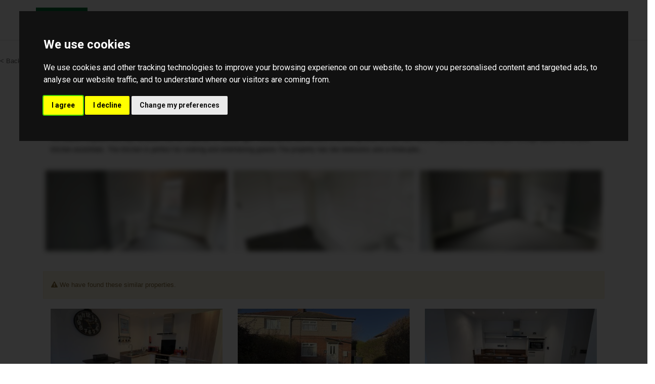

--- FILE ---
content_type: text/html; charset=UTF-8
request_url: https://www.mosspm.co.uk/property-to-rent/doncaster-hyde-park/dn1-3qw/3599658
body_size: 10979
content:
<!DOCTYPE HTML>
<html class="no-js">
    <head>
        <meta charset="utf-8" />
<meta http-equiv="X-UA-Compatible" content="IE=edge" />
<meta name="viewport" content="width=device-width, initial-scale=1, maximum-scale=1, user-scalable=no" />
<link rel="canonical" href="https://www.mosspm.co.uk/property-to-rent/doncaster-hyde-park/dn1-3qw/3599658" />

<style type="text/css">
body {
    .freeprivacypolicy-com---nb-interstitial-overlay {
        background: rgba(0,0,0,.5);
    }
    .freeprivacypolicy-com---nb-interstitial {
        left: 0;
        right: 0;
        top: auto;
        bottom: 0;
        height: auto;
    }
    .freeprivacypolicy-com---nb {
        &.freeprivacypolicy-com---palette-dark {
            background: #000;
        }
        .cc-nb-main-container {
            padding: 32px;
            @media (max-width: 767px) {
                padding: 20px;
            }
        }
        .cc-nb-title {
            margin-bottom: 10px;
            @media (max-width: 767px) {
                font-size: 20px;
                margin-bottom: 6px;
            }
        }
        .cc-nb-text {
            @media (max-width: 767px) {
                font-size: 14px;
                margin-bottom: 14px;
            }
        }
        .cc-nb-buttons-container {
            button {
                text-transform: uppercase;
                color: @button-text;
                padding: 11px 17px;
                background: @button-text;
                letter-spacing: .5px;
                box-shadow: none !important;
                &.cc-nb-reject {
                    color: #FFF !important;
                    background: #00662c;
                }
                &.cc-nb-okagree {
                    color: #FFF !important;
                    background: #00662c;
                }
                &.cc-nb-changep {
                    color: @button-bgcolor;
                    border: 1px solid @button-bgcolor;
                    padding: 10px 17px;
                }
            }
        }
    }
    .freeprivacypolicy-com---pc-overlay {
        overflow-y: auto;
    }
    .freeprivacypolicy-com---pc-dialog {
        .cc-cp-foot-byline {
            visibility: hidden;
            @media (max-width: 767px) {
                width: 0;
                padding: 0;
            }
        }
        input[type=checkbox].cc-custom-checkbox+label {
            padding: 0px 0 0 50px;
            font-size: 18px;
        }
    }
    .footer__nav .style-type{
        list-style-type: none;
    }
    .freeprivacypolicy-com---palette-dark {
        .cc-pc-head-lang {
            select {
                height: 24px;
                -webkit-appearance: auto;
                font-size: 14px;
                &:focus {
                    box-shadow: none;
                }
            }
            .cc-pc-head-close {
                font-size: 16px;
            }
        }
        .cc-cp-foot-save {
            text-transform: uppercase;
            color: #FFF !important;
            background: #00662c;
            padding: 11px 17px;
            letter-spacing: .5px;
        }
    }
}
.footer-nav li+li:before{
    vertical-align: top !important;
}
/* COOKIE HACK */
#open_preferences_center {
 background: #00662c;
 text-align: center;
 display: block;
 color: #FFF !important;
 padding-bottom: 40px;
}
#open_preferences_center:hover {
 text-decoration: underline;
}
/* COOKIE HACK */
</style>
    <meta name="robots" content="noindex, nofollow" />

<!-- Google Tag Manager -->
<script type="text/plain" data-cookie-consent="tracking">(function(w,d,s,l,i){w[l]=w[l]||[];w[l].push({'gtm.start':
new Date().getTime(),event:'gtm.js'});var f=d.getElementsByTagName(s)[0],
j=d.createElement(s),dl=l!='dataLayer'?'&l='+l:'';j.async=true;j.src=
'https://www.googletagmanager.com/gtm.js?id='+i+dl;f.parentNode.insertBefore(j,f);
})(window,document,'script','dataLayer', 'GTM-5JBSQCV');</script>
<!-- End Google Tag Manager -->

 

 

    <title>2 bedroom Terraced House for rent in Doncaster</title>

    <meta name="description" content="Stunning mid-terraced home with two bedrooms and one bathroom, located in the highly sought-after area of Doncaster....">


    <meta property="og:type" content="article" />
    <meta property="og:url" content="http://www.mosspm.co.uk/property-to-rent/doncaster-hyde-park/dn1-3qw/3599658" />
    <meta property="og:title" content="2 bedroom Terraced House for rent in Doncaster" />
    <meta property="og:description" content="Stunning mid-terraced home with two bedrooms and one bathroom, located in the highly sought-after area of Doncaster...." />
            <meta property="og:image" content="https://static.propertylogic.net/properties/2/407/701/3599658/IMG_NYlXq0HMSP3jdCYuhhiOjIf3yfilhDKT2wcso61FBC961YUdTkAm3FLK71xC_large.jpg" />
                <meta name="twitter:card" content="summary_large_image">
                <meta name="twitter:site" content="@MossProperties?ref_src=twsrc%5Egoogle%7Ctwcamp%5Eserp%7Ctwgr%5Eauthor">
        <meta name="twitter:title" content="2 bedroom Terraced House for rent in Doncaster">
        <meta name="twitter:description" content="Stunning mid-terraced home with two bedrooms and one bathroom, located in the highly sought-after area of Doncaster....">
                    <meta name="twitter:image" content="https://static.propertylogic.net/properties/2/407/701/3599658/IMG_NYlXq0HMSP3jdCYuhhiOjIf3yfilhDKT2wcso61FBC961YUdTkAm3FLK71xC_large.jpg" />
            
<!-- Essential styles -->

<!-- Favicon -->
    <link href="https://services-media.propertylogic.net/website/1498639523/moss_mag_w.jpg" rel="icon" type="image/png" />

<!-- Required JS -->
<script src="//ajax.googleapis.com/ajax/libs/jquery/1.9.1/jquery.min.js"></script>
<script src="//ajax.googleapis.com/ajax/libs/jqueryui/1.9.1/jquery-ui.min.js"></script>
<script type="text/javascript" src="//maps.googleapis.com/maps/api/js?key=AIzaSyCrQwWG_c_MFCoRiWL0GYM6nyPT-So6v6g&amp;libraries=drawing,places"></script>


<script>
    var buyers_db_url = '/users?networkID=2&clientID=407&officeID=0&siteID=1498639523';
    var map_style = [];
    var map_pin = null;
</script>

<!-- XML Sitemap -->

<link media="all" type="text/css" rel="stylesheet" href="//maxcdn.bootstrapcdn.com/font-awesome/4.7.0/css/font-awesome.min.css">

<link rel="stylesheet" href="/css/builds/head.min.css?t=1741285827" />

<!--[if lt IE 9]>
    <link rel="stylesheet" href="/css/builds/ie.min.css?t=1675684711" />
<![endif]-->
    <link media="all" type="text/css" rel="stylesheet" href="/dynamic-css/agent.css" />

    <!-- Meta Pixel Code -->
<script type="text/plain" data-cookie-consent="targeting">
!function(f,b,e,v,n,t,s)
{if(f.fbq)return;n=f.fbq=function(){n.callMethod?
n.callMethod.apply(n,arguments):n.queue.push(arguments)};
if(!f._fbq)f._fbq=n;n.push=n;n.loaded=!0;n.version='2.0';
n.queue=[];t=b.createElement(e);t.async=!0;
t.src=v;s=b.getElementsByTagName(e)[0];
s.parentNode.insertBefore(t,s)}(window, document,'script',
'https://connect.facebook.net/en_US/fbevents.js');
fbq('init', '263767958173820');
fbq('track', 'PageView');
</script>
<noscript><img height="1" width="1" style="display:none"
src="https://www.facebook.com/tr?id=263767958173820&ev=PageView&noscript=1"
/></noscript>
<!-- End Meta Pixel Code -->



<!-- Global site tag (gtag.js) - Google Ads: 403756851 -->

<script type="text/plain" data-cookie-consent="tracking" async src="https://www.googletagmanager.com/gtag/js?id=AW-403756851"></script>

<script type="text/plain" data-cookie-consent="tracking">

  window.dataLayer = window.dataLayer || [];

  function gtag(){dataLayer.push(arguments);}

  gtag('js', new Date());

gtag('config', 'AW-403756851');

</script>

<script type="text/plain" data-cookie-consent="tracking">

  gtag('config', 'AW-403756851/3o4hCLvs_-4CELOuw8AB', {

    'phone_conversion_number': '01302 730077'

  });

</script>

<!-- Global site tag (gtag.js) - Google Analytics -->

<script type="text/plain" data-cookie-consent="tracking" async src="https://www.googletagmanager.com/gtag/js?id=UA-25967369-1"></script>

<script type="text/plain" data-cookie-consent="tracking">

  window.dataLayer = window.dataLayer || [];

  function gtag(){dataLayer.push(arguments);}

  gtag('js', new Date());

 

  gtag('config', 'UA-25967369-1');

</script>

 









 


<script>
window.translations = {
    actions: {"saving":"Saving...","error":"Error"},
    links:  {"logout":"Logout","saved-searches":"Saved Searches","saved-properties":"Saved Properties","property-alerts":"Property Alerts","my-details":"My Details","back-to-dashboard":"Back to dashboard","view-results":"View results","delete":"Delete","change-criteria":"Change criteria","save-changes":"Save Changes","remove-property":"Remove Property","contact-agent":"Contact Agent","search":"Search","save-property":"Save property","save-this-search":"Save this search","list-view":"List View","gallery-view":"Gallery View","map-view":"Map View","print-view":"Print View","currency":"Currency"}
}
</script>
<!-- Cookie Consent by FreePrivacyPolicy.com https://www.FreePrivacyPolicy.com -->
<script type="text/javascript" src="//www.freeprivacypolicy.com/public/cookie-consent/4.1.0/cookie-consent.js" charset="UTF-8"></script>
<script type="text/javascript" charset="UTF-8">
    document.addEventListener('DOMContentLoaded', function () {
        var websiteName = "Moss Properties";
        cookieconsent.run({"notice_banner_type":"interstitial","consent_type":"express","palette":"dark","language":"en_gb","page_load_consent_levels":["strictly-necessary"],"notice_banner_reject_button_hide":false,"preferences_center_close_button_hide":false,"page_refresh_confirmation_buttons":false,"website_name":websiteName,"website_privacy_policy_url":"/legal/cookies"});
    });
</script>
<!-- End Cookie Consent by FreePrivacyPolicy.com https://www.FreePrivacyPolicy.com -->    </head>
    <body>
    <!-- Google Tag Manager (noscript) -->
<noscript type="text/plain" data-cookie-consent="tracking"><iframe src="https://www.googletagmanager.com/ns.html?id=GTM-5JBSQCV"
height="0" width="0" style="display:none;visibility:hidden"></iframe></noscript>
<!-- End Google Tag Manager (noscript) -->
         <!-- MOBILE MENU - Option 2 -->
        <section id="navMobile" class="aside-menu left">
            <form class="form-horizontal form-search">
                <div class="input-group">
                    <input type="search" class="form-control" placeholder="Search...">
                    <span class="input-group-btn">
                        <button id="btnHideMobileNav" class="btn btn-close" type="button" title="Hide sidebar"><i class="fa fa-times"></i></button>
                    </span>
                </div>
            </form>
            <div id="dl-menu" class="dl-menuwrapper">
                <ul class="dl-menu"></ul>
            </div>
        </section>


        <!-- MAIN WRAPPER -->
        <div class="body-wrap">
                        
            <!-- HEADER -->
            <div id="divHeaderWrapper" class="">
                <header class="header-standard-2">
                    <!-- MAIN NAV -->
                    <div class="navbar navbar-wp navbar-arrow mega-nav" role="navigation">
                        <div class="container">
                            <div class="navbar-header">
                                <button type="button" class="navbar-toggle" data-toggle="collapse" data-target=".navbar-collapse">
                                    <i class="fa fa-bars icon-custom"></i>
                                </button>
                                <a class="navbar-brand" href="https://www.mosspm.co.uk" title="Moss Properties">
                                    <img src="https://static.propertylogic.net/website/1498639523/moss_mag_w.jpg" alt="Moss Properties">
                                </a>
                            </div>

                            <!-- INCLUDE MENU -->
                            <div class="navbar-collapse collapse">
                                <ul class="nav navbar-nav navbar-right">
                                    <li data-find="8" class="dropdown  ">
        
        <a href="#" target="_self" class="dropdown-toggle" data-toggle="dropdown" >
                            Buying
                                        <span class="caret"></span>
                    </a>

                    <ul class="dropdown-menu" style="white-space: nowrap;">
                                    <li class="">
                        
                        <a href="/buying-with-moss-properties" target="_self">
                                                            Buying with Moss Properties
                                                    </a>

                        <ul class="dropdown-menu" style="white-space: nowrap;">
                                                    </ul>
                    </li>
                                    <li class="">
                        
                        <a href="/search" target="_self">
                                                            Properties for Sale
                                                    </a>

                        <ul class="dropdown-menu" style="white-space: nowrap;">
                                                    </ul>
                    </li>
                                    <li class="">
                        
                        <a href="/buying-tips" target="_self">
                                                            Buying Tips
                                                    </a>

                        <ul class="dropdown-menu" style="white-space: nowrap;">
                                                    </ul>
                    </li>
                                    <li class="">
                        
                        <a href="/mortgages-legal-surveys" target="_self">
                                                            Mortgages, Legal & Surveys
                                                    </a>

                        <ul class="dropdown-menu" style="white-space: nowrap;">
                                                    </ul>
                    </li>
                                    <li class="">
                        
                        <a href="/stamp-duty-calculator" target="_self">
                                                             Stamp Duty Calculator
                                                    </a>

                        <ul class="dropdown-menu" style="white-space: nowrap;">
                                                    </ul>
                    </li>
                            </ul>
                    </li>

    <li data-find="8" class="dropdown  ">
        
        <a href="#" target="_self" class="dropdown-toggle" data-toggle="dropdown" >
                            Sellers
                                        <span class="caret"></span>
                    </a>

                    <ul class="dropdown-menu" style="white-space: nowrap;">
                                    <li class="">
                        
                        <a href="/selling-with-moss-properties" target="_self">
                                                            Selling with Moss Properties
                                                    </a>

                        <ul class="dropdown-menu" style="white-space: nowrap;">
                                                    </ul>
                    </li>
                                    <li class="">
                        
                        <a href="https://valuation.mosspm.co.uk/home/318-moss-properties" target="_blank">
                                                            Free Valuation
                                                    </a>

                        <ul class="dropdown-menu" style="white-space: nowrap;">
                                                    </ul>
                    </li>
                                    <li class="">
                        
                        <a href="/selling-guide" target="_self">
                                                            Selling Guide
                                                    </a>

                        <ul class="dropdown-menu" style="white-space: nowrap;">
                                                    </ul>
                    </li>
                                    <li class="">
                        
                        <a href="/success-stories-" target="_self">
                                                            Success Stories 
                                                    </a>

                        <ul class="dropdown-menu" style="white-space: nowrap;">
                                                    </ul>
                    </li>
                            </ul>
                    </li>

    <li data-find="8" class="dropdown  ">
        
        <a href="#" target="_self" class="dropdown-toggle" data-toggle="dropdown" >
                            Lettings and Management 
                                        <span class="caret"></span>
                    </a>

                    <ul class="dropdown-menu" style="white-space: nowrap;">
                                    <li class="">
                        
                        <a href="/renting-with-moss-properties" target="_self">
                                                            Renting with Moss Properties
                                                    </a>

                        <ul class="dropdown-menu" style="white-space: nowrap;">
                                                    </ul>
                    </li>
                                    <li class="">
                        
                        <a href="/search?p_department=RL" target="_self">
                                                            Properties to Rent
                                                    </a>

                        <ul class="dropdown-menu" style="white-space: nowrap;">
                                                    </ul>
                    </li>
                                    <li class="">
                        
                        <a href="/letting-fees" target="_self">
                                                            Letting Fees
                                                    </a>

                        <ul class="dropdown-menu" style="white-space: nowrap;">
                                                    </ul>
                    </li>
                                    <li class="">
                        
                        <a href="/landlord-guide" target="_self">
                                                            Landlord Guide
                                                    </a>

                        <ul class="dropdown-menu" style="white-space: nowrap;">
                                                    </ul>
                    </li>
                                    <li class="">
                        
                        <a href="https://static.propertylogic.net/website/1498639523/moss_properties_doncaster_ltd-_cmp_ceritificate_-3107202627.pdf" target="_blank">
                                                            Client Money Protection
                                                    </a>

                        <ul class="dropdown-menu" style="white-space: nowrap;">
                                                    </ul>
                    </li>
                                    <li class="dropdown-submenu">
                        
                        <a href="#" target="_self">
                                                            Tenants Guide
                                                    </a>

                        <ul class="dropdown-menu" style="white-space: nowrap;">
                                                            <li class="">
                                    
                                    <a href="/tenant-guide" target="_self">
                                                                                    Tenant Guide
                                                                            </a>
                                </li>
                                                            <li class="">
                                    
                                    <a href="https://mossproperties.vaboo.co.uk/learn" target="_blank">
                                                                                    Tenant Rewards
                                                                            </a>
                                </li>
                                                    </ul>
                    </li>
                                    <li class="">
                        
                        <a href="https://valuation.mosspm.co.uk/home/318-moss-properties" target="_blank">
                                                            Free Valuation
                                                    </a>

                        <ul class="dropdown-menu" style="white-space: nowrap;">
                                                    </ul>
                    </li>
                                    <li class="">
                        
                        <a href="https://static.propertylogic.net/website/1498639523/moss_properties_complaint_handling_procedure_1.pdf" target="_blank">
                                                            Complaints Handling Procedure
                                                    </a>

                        <ul class="dropdown-menu" style="white-space: nowrap;">
                                                    </ul>
                    </li>
                                    <li class="">
                        
                        <a href="https://static.propertylogic.net/website/1498639523/d02096_membership_certificate_1.pdf" target="_blank">
                                                            TPOS Certificate
                                                    </a>

                        <ul class="dropdown-menu" style="white-space: nowrap;">
                                                    </ul>
                    </li>
                            </ul>
                    </li>

    <li data-find="8" class="  ">
        
        <a href="/guild" target="_self"  >
                            Guild
                                </a>

                    </li>

    <li data-find="8" class="  ">
        
        <a href="/opening-hours" target="_self"  >
                            Opening Hours
                                </a>

                    </li>

    <li data-find="8" class="dropdown  ">
        
        <a href="#" target="_self" class="dropdown-toggle" data-toggle="dropdown" >
                            About Us
                                        <span class="caret"></span>
                    </a>

                    <ul class="dropdown-menu" style="white-space: nowrap;">
                                    <li class="">
                        
                        <a href="/about-us" target="_self">
                                                            About Moss Properties
                                                    </a>

                        <ul class="dropdown-menu" style="white-space: nowrap;">
                                                    </ul>
                    </li>
                                    <li class="">
                        
                        <a href="https://www.google.com/search?gs_ssp=eJzj4tZP1zcsKTbOLiwxN2C0UjWoMLEwtzRISTE0Tky0NDW0MLcyqEg0MLAwT05OMjRPMTI0MTDz4s_NLy5WKCjKL0gtKslMLQYAoRMUeA&q=moss+properties&rlz=1C1ONGR_enZA1093ZA1093&oq=&gs_lcrp=EgZjaHJvbWUqDwgAEC4YJxivARjHARjqAjIPCAAQLhgnGK8BGMcBGO" target="_blank">
                                                            Reviews
                                                    </a>

                        <ul class="dropdown-menu" style="white-space: nowrap;">
                                                    </ul>
                    </li>
                                    <li class="">
                        
                        <a href="http://www.doncasterpropertyblog.co.uk/" target="_blank">
                                                            Blog
                                                    </a>

                        <ul class="dropdown-menu" style="white-space: nowrap;">
                                                    </ul>
                    </li>
                                    <li class="">
                        
                        <a href="/area-guide" target="_self">
                                                            Area Guide
                                                    </a>

                        <ul class="dropdown-menu" style="white-space: nowrap;">
                                                    </ul>
                    </li>
                                    <li class="">
                        
                        <a href="/recruitment" target="_self">
                                                            Recruitment
                                                    </a>

                        <ul class="dropdown-menu" style="white-space: nowrap;">
                                                    </ul>
                    </li>
                                    <li class="">
                        
                        <a href="/meet-the-team" target="_self">
                                                            Meet the Team
                                                    </a>

                        <ul class="dropdown-menu" style="white-space: nowrap;">
                                                    </ul>
                    </li>
                                    <li class="">
                        
                        <a href="/contact" target="_self">
                                                            Contact Us
                                                    </a>

                        <ul class="dropdown-menu" style="white-space: nowrap;">
                                                    </ul>
                    </li>
                                    <li class="">
                        
                        <a href="/refer-a-friend" target="_self">
                                                            Refer a friend
                                                    </a>

                        <ul class="dropdown-menu" style="white-space: nowrap;">
                                                    </ul>
                    </li>
                            </ul>
                    </li>

    <li data-find="8" class="  ">
        
        <a href="https://mosspm.propertyfile.co.uk/" target="_blank"  >
                            Report a Fault
                                </a>

                    </li>
                                                                        <li class="dropdown dropdown-aux" id="navSearch" data-animate-in="animated bounceInUp" data-animate-out="animated fadeOutDown" style="z-index:500;">
                                        <a href="#" class="dropdown-form-toggle" data-toggle="dropdown"><i class="fa fa-search"></i></a>
                                        <ul class="dropdown-menu dropdown-menu-user animate-wr">
                                            <li id="dropdownForm">
                                                <div class="dropdown-form">
                                                    <form class="form-horizontal form-light p-15" role="form" action="/search" method="GET">
                                                        <div class="input-group">
                                                            <input name="location" type="text" class="form-control" placeholder="Enter location...">
                                                            <span class="input-group-btn">
                                                                <input type="submit" value="Go" class="btn btn-base" />
                                                            </span>
                                                        </div>
                                                    </form>
                                                </div>
                                            </li>
                                        </ul>
                                    </li>
                                </ul>
                            </div>

                            
                        </div>
                    </div>
                </header>
            </div>
            <!-- END HEADER -->

            <!-- PAGE BLOCK START -->
                            <script src="https://www.mosspm.co.uk/assets/google-maps/js/google-maps.js"></script>

<script src="https://www.mosspm.co.uk/assets/jquery/jquery.mobile.custom.min.js"></script>

<script src="https://www.mosspm.co.uk/assets/rotator/js/fc_rotator.js"></script>


<link media="all" type="text/css" rel="stylesheet" href="https://www.mosspm.co.uk/assets/rotator/css/rotator.css">

<link href="https://fonts.googleapis.com/css?family=Quattrocento:700|Roboto:400,700" rel="stylesheet" />
<link media="all" type="text/css" rel="stylesheet" href="//template-r.websites.propertylogic.net/css/modules/search-list-6.css" />
<link media="all" type="text/css" rel="stylesheet" href="https://www.mosspm.co.uk/css/property-details-9.css">



<!--<div class="slice light-gray bb pt-10 pb-10">
    <div class="container">
        <div class="row">
            <div class="col-md-12">
                <a href="javascript:history.back()">&lt; Return to Search</a>
            </div>
        </div>
    </div>
</div>-->


    <section id="photos" class="slice white">
        <div id="carouselWork" class="property_photos_carousel col-md-12 col-sm-12 carousel carousel-3 slide animate-hover-slide no-padding hidden-xs">
            <div class="slide full" style="filter: blur(7px); background-size:  cover; background-image: url(https://static.propertylogic.net/properties/2/407/701/3599658/IMG_NYlXq0HMSP3jdCYuhhiOjIf3yfilhDKT2wcso61FBC961YUdTkAm3FLK71xC_hd.jpg)"></div>
        </div>
        <div class="row">
            <div class="col-md-12 pb-10" >
                <a href="javascript:history.back()" id="search-results-btn">&lt; Back to Search Results</a>
            </div>
        </div>
    </section>
    <section id="property-details" class="slice white">
        <div class="container">
            <div class="property-details clearfix">
                <div class="col-md-12">
                    <div class="tab-content">
                        <div class="tab-pane fade active in" id="ghosted-property">
                            <div class="tab-body">
                                <div class="alert alert-warning">
                                    <i class="fa fa-warning"></i> This property has been removed by the agent. It may now have been sold or temporarily taken off the market.
                                </div>
                                
                                                                                                            <div class="full_description_large ul-default" style="color: transparent; text-shadow: 0 0 8px #000;">This stunning two bedroom, one bathroom home is located in the highly sought-after area of Doncaster. Upon entering the property, you'll notice the homely feel, which is accentuated by the feature fireplace and bay windows that let in plenty of natural light.The property also boasts a stunning fitted kitchen with white cupboards, providing ample storage space for all your kitchen essentials. The kitchen is perfect for cooking and entertaining guests.The property has two bedrooms and a three-piec...</div>
                                                                    
                                <div class="row thumbnail_images" id="thumbnail_images" style="margin-top:20px;">
                                                                            <div class="col-md-4 col-sm-6 col-xs-12" style="margin-bottom: 10px; padding-right: 5px; padding-left: 5px; filter: blur(5px)">
                                            <div class="col-md-12" style="background: url('https://static.propertylogic.net/properties/2/407/701/3599658/IMG_NYlXq0HMSP3jdCYuhhiOjIf3yfilhDKT2wcso61FBC961YUdTkAm3FLK71xC_small.jpg'); height: 160px; padding-right: 0px; padding-left: 0px; background-size: cover; background-position: center;"> </div>
                                        </div>
                                                                            <div class="col-md-4 col-sm-6 col-xs-12" style="margin-bottom: 10px; padding-right: 5px; padding-left: 5px; filter: blur(5px)">
                                            <div class="col-md-12" style="background: url('https://static.propertylogic.net/properties/2/407/701/3599658/IMG_gXPqqlh3hncZIa4xxYWymY5Blt8OsUzDOnjZYRTy6Ge72I0LKqgULNltGGzg_small.jpg'); height: 160px; padding-right: 0px; padding-left: 0px; background-size: cover; background-position: center;"> </div>
                                        </div>
                                                                            <div class="col-md-4 col-sm-6 col-xs-12" style="margin-bottom: 10px; padding-right: 5px; padding-left: 5px; filter: blur(5px)">
                                            <div class="col-md-12" style="background: url('https://static.propertylogic.net/properties/2/407/701/3599658/IMG_mMR8NMcH81eqgGC0tgBDCkXZz62edZusJN62OGnxej32LNJVfgU6NvGYXokJ_small.jpg'); height: 160px; padding-right: 0px; padding-left: 0px; background-size: cover; background-position: center;"> </div>
                                        </div>
                                                                    </div>
                                <div class="row">
                                                                            <div class="alert alert-warning" style="margin-top:30px;">
                                            <i class="fa fa-warning"></i> We have found these similar properties.
                                        </div>
                                                                                                                                <div class='col-md-4 col-sm-6 col-xs-12 similar_property'>
                                                <a class="more_details" href="https://www.mosspm.co.uk/property-to-rent/Doncaster/DN4+5FT/4389059">
                                                    <div class='image-wrapper' style='background: url("https://static.propertylogic.net/properties/2/407/701/4389059/IMG_kYpOqDlynHToSBoJYG7sHU3e8j5gxqCGOZSTWqM0c5NbEU2NX5Sw14UOXJXa_large.jpg"); background-size: cover; background-position: center; height: 175px;'> </div></a>
                                                <p class="display_address">White Rose Apartments, White R...</p>
                                                <p class="price">
                                                                                                                                                                &pound;700 pcm

                                                                                                                                                            </p>
                                                <p class="bedrooms">
                                                                                                                                                                        1 Bedroom
                                                                                                                Apartment
                                                                                                    </p>
                                                <a class="more_details" href="https://www.mosspm.co.uk/property-to-rent/Doncaster/DN4+5FT/4389059">
                                                    More details...
                                                </a>
                                            </div>
                                                                                                                                <div class='col-md-4 col-sm-6 col-xs-12 similar_property'>
                                                <a class="more_details" href="https://www.mosspm.co.uk/property-to-rent/Doncaster/DN2+6PP/4499874">
                                                    <div class='image-wrapper' style='background: url("https://static.propertylogic.net/properties/2/407/701/4499874/IMG_eg6dhxiVggQWErXnxrnzR3tZFDv1Hm82Zp9xvhcXLpqI16XbH0LFcBj5KqGZ_large.jpg"); background-size: cover; background-position: center; height: 175px;'> </div></a>
                                                <p class="display_address">Warwick Road, Intake, Doncaste...</p>
                                                <p class="price">
                                                                                                                                                                &pound;650 pcm

                                                                                                                                                            </p>
                                                <p class="bedrooms">
                                                                                                                                                                        2 Bedroom
                                                                                                                Flat
                                                                                                    </p>
                                                <a class="more_details" href="https://www.mosspm.co.uk/property-to-rent/Doncaster/DN2+6PP/4499874">
                                                    More details...
                                                </a>
                                            </div>
                                                                                                                                <div class='col-md-4 col-sm-6 col-xs-12 similar_property'>
                                                <a class="more_details" href="https://www.mosspm.co.uk/property-to-rent/Sheffield/S3+8BH/4425177">
                                                    <div class='image-wrapper' style='background: url("https://static.propertylogic.net/properties/2/407/701/4425177/IMG_2TnvxLHcjXnEH3SZ2hynOFa9D77esQ6C9r5ZML1KtEqXFN9YZwtLkVLW68oV_large.jpg"); background-size: cover; background-position: center; height: 175px;'> </div></a>
                                                <p class="display_address">Iquarter, 10 Blonk Street,town...</p>
                                                <p class="price">
                                                                                                                                                                &pound;600 pcm

                                                                                                                                                            </p>
                                                <p class="bedrooms">
                                                                                                                                                                    Flat
                                                                                                    </p>
                                                <a class="more_details" href="https://www.mosspm.co.uk/property-to-rent/Sheffield/S3+8BH/4425177">
                                                    More details...
                                                </a>
                                            </div>
                                                                                                                                <div class='col-md-4 col-sm-6 col-xs-12 similar_property'>
                                                <a class="more_details" href="https://www.mosspm.co.uk/property-to-rent/Doncaster/DN4+5FT/4482954">
                                                    <div class='image-wrapper' style='background: url("https://static.propertylogic.net/properties/2/407/701/4482954/IMG_4QgjrQxntdIdtT7s5eCvziA6RKGR3xl0vpqVLuKZ6BTIQSXWvzqRxJZO90Rh_large.jpg"); background-size: cover; background-position: center; height: 175px;'> </div></a>
                                                <p class="display_address">White Rose Apartments, White R...</p>
                                                <p class="price">
                                                                                                                                                                &pound;725 pcm

                                                                                                                                                            </p>
                                                <p class="bedrooms">
                                                                                                                                                                        1 Bedroom
                                                                                                                Apartment
                                                                                                    </p>
                                                <a class="more_details" href="https://www.mosspm.co.uk/property-to-rent/Doncaster/DN4+5FT/4482954">
                                                    More details...
                                                </a>
                                            </div>
                                                                                                                                <div class='col-md-4 col-sm-6 col-xs-12 similar_property'>
                                                <a class="more_details" href="https://www.mosspm.co.uk/property-to-rent/Doncaster/DN2+5DN/3724038">
                                                    <div class='image-wrapper' style='background: url("https://static.propertylogic.net/properties/2/407/701/3724038/IMG_mBNZlGMHjXXIeqZhjA4gFppwRKf7smeRkGSE0l9b8OpVPlw5DoJwzWX0VZ1P_large.jpg"); background-size: cover; background-position: center; height: 175px;'> </div></a>
                                                <p class="display_address">Sheraton Court, Wheatley Hills...</p>
                                                <p class="price">
                                                                                                                                                                &pound;750 pcm

                                                                                                                                                            </p>
                                                <p class="bedrooms">
                                                                                                                                                                        2 Bedroom
                                                                                                                Apartment
                                                                                                    </p>
                                                <a class="more_details" href="https://www.mosspm.co.uk/property-to-rent/Doncaster/DN2+5DN/3724038">
                                                    More details...
                                                </a>
                                            </div>
                                                                                                                                <div class='col-md-4 col-sm-6 col-xs-12 similar_property'>
                                                <a class="more_details" href="https://www.mosspm.co.uk/property-to-rent/Balby/DN4+9AJ/4465658">
                                                    <div class='image-wrapper' style='background: url("https://static.propertylogic.net/properties/2/407/701/4465658/IMG_EBrJPJ3xadrfIJSbpq3C1PSrYrQ9D5AfzwCOFnguCcWip4iBYkpqv32zKc0m_large.jpg"); background-size: cover; background-position: center; height: 175px;'> </div></a>
                                                <p class="display_address">Springwell Lane, Balby, Doncas...</p>
                                                <p class="price">
                                                                                                                                                                &pound;750 pcm

                                                                                                                                                            </p>
                                                <p class="bedrooms">
                                                                                                                                                                        3 Bedroom
                                                                                                                Terraced House
                                                                                                    </p>
                                                <a class="more_details" href="https://www.mosspm.co.uk/property-to-rent/Balby/DN4+9AJ/4465658">
                                                    More details...
                                                </a>
                                            </div>
                                                                                                            </div>
                            </div>
                        </div>
                    </div>
                </div>
            </div>
        </div>
    </section>

<style>
    .play_button_overlay{
        display: block;
        height: 100px;
        width: 100px;
        position: absolute;
        top: 50%;
        transform: translate(-50%, -50%);
        left: 50%;
        font-size: 40px;
        color: #fff;
        border: 3px solid #fff;
        border-radius: 50%;
        padding: 27px;
        padding-left: 33px;
    }
    .rotator-navigation.active {
        color: #00662c;
    }
</style>
<section id="section217112" class="slice base clearfix" style="">
                
        
                    <div class="container">
        
                                    <div class="row">
                                                                        <div class="col-md-3">
                                <div class="row">
                                                                                                                        <div class="col-md-12" id="module401458">
                                                <div class="text-content txt-col-1">
    <p><span style="color:#FFFFFF;"><u><strong>Buying</strong></u></span></p>

<p><span style="color:#FFFFFF;"><a href="/buying-with-moss-properties">Buying with Moss Properties</a><br />
<a href="/search">Properties for Sale</a><br />
<a href="/buying-tips">Buying Tips</a><br />
<a href="/mortgages-legal-surveys">Mortgages, Legal &amp; Surveys</a><br />
<a href="/stamp-duty-calculator">Stamp Duty Calculator</a></span></p>

</div>
                                            </div>
                                                                                                            </div>
                            </div>
                                                                                                <div class="col-md-3">
                                <div class="row">
                                                                                                                        <div class="col-md-12" id="module401459">
                                                <div class="text-content txt-col-1">
    <p><span style="color:#FFFFFF;"><u><strong>Sellers </strong></u></span></p>

<p><span style="color:#FFFFFF;"><a href="/selling-with-moss-properties">Selling with Moss Properties</a><br />
<a href="https://valuation.mosspm.co.uk/home/318-moss-properties">Free Valuation</a><br />
<a href="/confidential-selling">Confidential Selling</a><br />
<a href="/selling-guide">Selling guide</a></span></p>

</div>
                                            </div>
                                                                                                            </div>
                            </div>
                                                                                                <div class="col-md-3">
                                <div class="row">
                                                                                                                        <div class="col-md-12" id="module401460">
                                                <div class="text-content txt-col-1">
    <p><span style="color:#FFFFFF;"><u><strong>Lettings and Management </strong></u></span></p>

<p><span style="color:#FFFFFF;"><a href="/renting-with-moss-properties">Renting with Moss Properties</a><br />
<a href="/search?p_department=RL">Properties to Rent</a><br />
<a href="/tenant-guide">Tenant Guide</a><br />
<a href="/letting-fees">Lettings Fees</a><br />
<a href="/landlord-guide">Landlord Guide</a><br />
<a href="https://valuation.mosspm.co.uk/home/318-moss-properties">Free Valuation</a></span></p>

</div>
                                            </div>
                                                                                                            </div>
                            </div>
                                                                                                <div class="col-md-3">
                                <div class="row">
                                                                                                                        <div class="col-md-12" id="module401461">
                                                <div class="text-content txt-col-1">
    <p><span style="color:#FFFFFF;"><u><strong>About Us</strong></u></span></p>

<p><span style="color:#FFFFFF;"><a href="/about-us">About Moss Properties</a><br />
<a href="/blog" target="_blank">Blog</a><br />
<a href="/area-guide">Area Guide</a><br />
<a href="/recruitment">Recruitment</a><br />
<a href="/meet-the-team">Meet the Team</a><br />
<a href="/contact">Contact Us</a></span></p>

</div>
                                            </div>
                                                                                                            </div>
                            </div>
                                                            </div>
                                                <div class="row">
                                                                        <div class="col-md-12" id="module401553">
                                <div class="text-content txt-col-1">
    <!-- Start of Social Media Links Section -->
<p>
  <!-- Span to set color for all social media icons -->
  <span style="color:#FFFFFF;">
    <!-- Facebook Link and Icon -->
    <a href="https://en-gb.facebook.com/mossproperties/" target="_blank">
      <img src="https://static.propertylogic.net/website/1498639523/screen_shot_2019-01-08_at_16.05.34.png" style="width: 2%;" />
    </a>
    <!-- Twitter Link and Icon -->
    <a href="https://twitter.com/MossProperties?ref_src=twsrc%5Egoogle%7Ctwcamp%5Eserp%7Ctwgr%5Eauthor" target="_blank">
      <img src="https://static.propertylogic.net/website/1498639523/screen_shot_2019-01-08_at_16.06.13.png" style="width: 2%;" />
    </a>
    <!-- YouTube Link and Icon -->
    <a href="https://www.youtube.com/user/MossPMYorkshire" target="_blank">
      <img src="https://static.propertylogic.net/website/1498639523/screen_shot_2019-01-08_at_16.06.24.png" style="width: 2%;" />
    </a>
    <!-- Instagram Link and Icon -->
    <a href="https://instagram.com/mossproperties?utm_source=qr&igshid=OGIxMTE0OTdkZA==" target="_blank">
      <img alt="" src="https://static.propertylogic.net/website/1498639523/instagramfooter.png" style="width: 2%;" />
    </a>
    <!-- LinkedIn Link and Icon -->
    <a href="https://www.linkedin.com/company/1244204/admin/" target="_blank">
      <img alt="" src="https://static.propertylogic.net/website/1498639523/linkedinfooter.jpg" style="width: 2%;" />
    </a>
  </span>
</p>
<!-- End of Social Media Links Section -->

<!-- Start of Legal and Company Info Section -->
<p>
  <!-- Small font size for legal text -->
  <span style="font-size:10px;">
    <!-- White text color for legal text -->
    <span style="color:#FFFFFF;">
      <!-- Dynamic Copyright Year -->
      <script>document.write(new Date().getFullYear())</script> 
      <!-- Copyright Text -->
      © Moss Properties. All rights reserved. 
    </span>
    <!-- Terms and Conditions Link -->
    <a href="https://mossproperties.websites.propertylogic.net/legal/terms">
      <span style="color:#FFFFFF;">Terms and Conditions</span>
    </a>
    <!-- Separator -->
    <span style="color:#FFFFFF;"> | </span>
    <!-- Privacy Policy Link -->
    <a href="https://mossproperties.websites.propertylogic.net/legal/privacy">
      <span style="color:#FFFFFF;">Privacy Policy</span>
    </a>
    <!-- Separator -->
    <span style="color:#FFFFFF;"> | </span>
    <!-- Cookie Policy Link -->
    <a href="https://mossproperties.websites.propertylogic.net/legal/cookies">
      <span style="color:#FFFFFF;">Cookie Policy</span>
    </a>
  </span>
  <!-- Company Info -->
  <br />
  <strong>Moss Properties Limited</strong>
  <span style="font-size:10px;">
    <span style="color:#FFFFFF;"> Registered in England. Company No: 05737312. Registered Office Address: White Rose Retail Centre, White Rose Way, Doncaster, DN4 5FT VAT Registration No: GB 911 4711 56</span>
  </span>
</p>
<!-- End of Legal and Company Info Section -->

<!-- Start of Facebook Reset CSS -->
<style type="text/css">
  .fb_reset {
    display: none;
  }
</style>
<!-- End of Facebook Reset CSS -->

</div>
                            </div>
                                                            </div>
                                                <div class="row">
                                    </div>
                    
                    </div>
        
            </section>
<!--Include for the contact calendar popup for future inclusion-->
 <!--('modules.contact-calendar-2', array('propertyID' => $property->property->propertyID, 'propertyDetails' => true ))-->

                        <!-- PAGE BLOCK END -->

            
            <!-- FOOTER -->
            <footer class="footer">
                <div class="container">
                    <div class="row">
                        <div class="col-md-3">
                            <div class="col">
                                <h4>Contact us</h4>
                                <div class="footer_contact">
                                    <p>Moss Properties, White Rose Retail Centre,<br />White Rose Way, Doncaster<br />DN4 5FT<br />T: 01302 730077<br /><br />67 Balby Road, Balby,<br />Doncaster DN4 0RE<br />T: 01302 730077</p>
                                </div>
                            </div>
                        </div>

                        <div class="col-md-3">
                            <div class="col">
                                                                
                                                            </div>
                        </div>

                        <div class="col-md-3">
                            <div class="col col-social-icons" style="">
                                <h4>Follow us</h4>
                                                                    <a target="_blank" href="https://en-gb.facebook.com/mossproperties/"><i class="fa fa-facebook"></i></a>
                                
                                                                    <a target="_blank" href="https://uk.linkedin.com/in/moss-properties-917b7627"><i class="fa fa-linkedin"></i></a>
                                
                                                                    <a target="_blank" href="https://twitter.com/MossProperties?ref_src=twsrc%5Egoogle%7Ctwcamp%5Eserp%7Ctwgr%5Eauthor"><i class="fa fa-twitter"></i></a>
                                
                                
                                                                    <a target="_blank" href="https://www.pinterest.co.uk/mossproperties/"><i class="fa fa-pinterest"></i></a>
                                
                                                                    <a target="_blank" href="https://www.youtube.com/user/MossPMYorkshire"><i class="fa fa-youtube-play"></i></a>
                                
                                
                                
                                                                    <a target="_blank" href="https://www.instagram.com/explore/locations/787242569/"><i class="fa fa-instagram"></i></a>
                                                            </div>
                        </div>

                        <div class="col-md-3">
                            <div class="col">
                                <h4>About us</h4>
                                                                    <p class="no-margin">
                                        <p>Moss Properties is a privately owned independent estate agency providing a high standard of service in all aspects of residential sales and lettings.</p>
                                    </p>
                                                            </div>
                        </div>
                    </div>

                    <hr />

                    <div class="row">
                                                    <div class="col-lg-7 copyright">
                                2026 © Moss Properties. All rights reserved.
                                <a href="/legal/terms">Terms and Conditions</a> |
                                <a href="/legal/privacy">Privacy Policy</a> |
                                <a href="/legal/cookies">Cookie Policy</a>
                                                                <div class="compliance">
            <span><strong>Moss Properties.</strong></span>
                <span>Registered&nbsp;in&nbsp;England.&nbsp;</span>
                <span>Company&nbsp;No:&nbsp;05737312.&nbsp;</span>
                <span>Registered&nbsp;Office&nbsp;Address:&nbsp;White Rose Retail Centre, White Rose Way, Doncaster, DN4 5FT.&nbsp;</span>
                <span>VAT&nbsp;Registration&nbsp;No:&nbsp;GB 911 4711 56 </span>
        </div>                            </div>

                            <div class="col-lg-5">
                                <div style="vertical-align: middle; display: table-cell; padding: 10px;">
                                    <a href="/" title="Moss Properties" target="_blank" class="">
                                        <img src="https://static.propertylogic.net/website/1498639523/moss_mag_w.jpg" alt="Moss Properties" class="pull-right img-responsive" style="max-width: 200px; max-height: 80px;">
                                    </a>
                                </div>
                            </div>
                                            </div>

                </div>
            </footer>
            <!-- HEADER END -->

            <!-- START PROPERTY LOGIC LIVE CHAT PROMPT -->
                                                    <!-- END PROPERTY LOGIC LIVE CHAT PROMPT -->

        </div>
        <!-- END BODY WRAP -->

        <script type="text/plain" data-cookie-consent="tracking">
    
            </script>
<script type="text/plain" data-cookie-consent="tracking">
    $(function() {
                    $.post('/post-stats', {type: 'property', network_id: 2, client_id: 407, office_id: 701, p_department: 'RL', property_id: 3599658});
            });
</script>
<script src="/js/builds/footer.min.js?t=1675684712"></script>

<!--[if lt IE 9]>
    <script src="/js/builds/ie.min.js?t=1675684712"></script>
<![endif]-->


<script type="text/javascript" src="//www.google.com/recaptcha/api.js?onload=recaptchaCallBack&amp;render=explicit&amp;hl=en" async></script>

    <!-- LeadPro Widget Script -->
<script type="text/plain" data-cookie-consent="functionality" src="https://assets.lead.pro/js/widgets/proval/v1/popup.js" defer></script>

<!-- LeadPro Initialization Script -->
<script type="text/plain" data-cookie-consent="functionality">
    // Function to initialize LeadPro widget
    (function (w, d, n) {
        w[n] = w[n] || function () {
            (w[n].q = w[n].q || []).push(arguments)
        }
    })(window, document, 'LeadPro');

    // Initialize LeadPro with configuration options
    LeadPro('init', {
        appId: '5afdc954-fc78-4f04-9a3e-abdf1d9eeaf9', // Your application ID
        pageId: '2969', // Your page ID
        position: 'bottom-right' // Widget position (options: 'bottom-left', 'bottom-right', 'top-left', 'top-right')
    });
</script>



<script type="text/plain" data-cookie-consent="functionality" src="https://code.jquery.com/jquery-1.12.4.min.js"></script>
<script type="text/plain" data-cookie-consent="functionality" src="https://chatpal.valpal.co.uk/site/chatbot.js?bot_id=db576a7d2453575f29eab4bac787b919"></script>


<!-- ManyChat -->
<script type="text/plain" data-cookie-consent="functionality" src="//widget.manychat.com/355050814542876.js" async="async">
</script>




<img class="hidden" src="https://www.totalchatbots.com/assets/site/images/WhatsApp-icon-round.png" style="position: fixed;z-index: 99999;bottom: 100px;left: 20px;width: 58px;cursor: pointer;" alt="Contact via WhatsApp" onclick="openWaLive(window.location.href)" />

<style>
#module470533{
 text-align:center !important;
}
</style>

<a href="javascript:void(0);" id="open_preferences_center">Update Cookies Preferences</a>    </body>
</html>


--- FILE ---
content_type: text/css; charset=UTF-8
request_url: https://www.mosspm.co.uk/dynamic-css/agent.css
body_size: 4647
content:
@import('https://fonts.googleapis.com/css2?family=Montserrat:wght@400;700;900&display=swap')

div#cookie-bar a.cb-enable
{
background:#00662c;
color: #FFF;
}


div#cookie-bar a.cb-policy
{
background:#819c28;
color: #FFF;
}

div#cookie-bar a.cb-enable:hover
{
background:#819c28;
color: #FFF;
}


div#cookie-bar a.cb-policy:hover, .carousel-6 .panel.featured .panel-footer
{
background:#00662c;
color: #FFF;
}
.carousel-6 .panel:not(.featured) .panel-footer p:first-of-type {
color: #00662c;
}

/* Highlight */
::-moz-selection{
background: #00662c;
}

::selection{
background: #00662c;
}

body, h1, h2, h3, h4, h5, h6
{
font-family: Montserrat, sans-serif !important;
}

#quicksearch-4:after
{
background-color: #00662c;
color: #FFF;
}

.agentColourOneTransparent
{
background-color: rgba(0,102,44,0.7);
}

.agentColourOneDark
{
background-color: #005123;
}

.agentColourTwoTransparent
{
background-color: rgba(129,156,40,0.7);
}

.agentColourOne
{
background-color: #00662c !important;
color: #FFF !important;
}

.agentColourOneHover:hover
{
background-color: #00662c !important;
color: #FFF !important;
}

#hero-carousel ol.carousel-indicators li.active {
background-color: #00662c;
}

.agentColourTwo
{
background-color: #819c28;
color: #FFF;
}

#quick-search input[type="submit"].agentColourTwo
{
background: #819c28;
}

.imageHolder .corner_flash.agentColourOne
{
border-left-color: #00662c;
}

/*.contact_buttons .btn.agentColourTwo, .agentColourTwo, .pagination > .active > a.agentColourTwo
{
background-color: #819c28;
}*/

.corner_flash h2.agentColourTwo
{
background-color: #819c28;
}

.agentColourOneText
{
color: #00662c !important;
}

.agentColourOneBorder
{
border-color: #00662c !important;
}

.agentColourTwoText
{
color: #819c28;
}

.isLightColour1, .isLightColour1:hover
{
color: #FFF;
}

.isLightColour1Dark
{
color: ;
}

.isLightColour2
{
color: #FFF;
}

.isLightColour2Dark
{
color: ;
}

.template_f .base h1, .template_f .base>h2, .template_f .base h3, .template_f .base h4, .template_f .base h5,
.template_f .base h6
{
color: #819c28;
}

body.template_e .navbar-wp
{
border-bottom: 8px solid #00662c;
}

/* links */
a,
a:hover,
.col-social-icons a:hover i,
.pg-opt .breadcrumb a:hover
{
color: #00662c;
}

.search-results .contact_link_container div
{
background-color: #00662c;
}

.search-results .contact_link_container div:hover
{
background-color: #819c28;
}

.wp-block.white .thmb-img i,
.index-quicksearch-block .input-group-addon button,
a.read-more-toggle,
a.read-less-toggle
{
color: #00662c;
}

.short-feature .feature-icon,
.carousel-2 .carousel-indicators .active,
.carousel-testimonials .carousel-indicators li,
.dropdown-menu_visible
{
background: #00662c;
}

.navbar-wp .navbar-nav > li > a:hover, .navbar-wp .navbar-nav > li > a:focus,
.navbar-wp .navbar-nav > .open > a, .navbar-wp .navbar-nav > .open > a:hover, .navbar-wp .navbar-nav > .open > a:focus,
.btn-base, .radio-btn:checked + label,
.navbar-toggle:hover, .navbar-toggle:focus,
.navbar-wp .dropdown-menu > li > a:hover,
.contact_buttons .btn:hover, .contact_buttons .btn.arrange_viewing, .corner_flash h2, .stampDutyCalc .label,
.stampDutyCalc #submit
{
background: #00662c;
border-color: #00662c;
color: #FFF;
}
.btn-b-base {
color: #00662c;
border-color: #00662c;
}
.btn-b-base:hover {
background: #00662c;
border-color: #00662c;
color: #FFF;
}
.btn-base-alt {
background: #819c28;
border-color: #819c28;
color: #FFF;
}

.navbar-wp .navbar-nav > li.book-valuation-navbar-item > a {
padding: 5px 15px;
background: #00662c;
color: #FFF;
border-color: #00662c;
}

@media  screen and (min-width: 992px){
.navbar-wp .navbar-nav > li.book-valuation-navbar-item > a {
margin-top: 23px;
}

}


.stampDutyCalc .label:after
{
border-top-color: #00662c;
}

.btn-base:before
{
background-color: #00662c;
}

.btn-alt, .btn-alt:hover, .btn-alt:active, .btn-alt.active, .btn-alt:hover:active, .btn-alt:focus {
background: #819c28;
border-color: #819c28;
color: #FFF;
}

.btn-base:hover, .btn-base:focus,
.btn-base:active, .btn-base.active,
.open .dropdown-toggle.btn-base
{
background-color: #819c28;
border-color: #00662c;
color: #FFF !important;
}

.slice.base, footer.base
{
background-color: #00662c;
color: #FFF;
}
footer .col-social-icons a:hover i {
color: #FFF;
}
.template-u footer.base hr, .template-v footer.base hr {
border-color: #FFF;
}
.slice.base.triangle::after {
border-top-color: #00662c;
}
.slice.base-alt, footer.base-alt
{
background-color: #819c28;
color: #FFF;
}
.slice.base-alt.triangle::after {
border-top-color: #819c28;
}

.base-light {
background-color: #00ad4a;
}
.base-alt-light {
background-color: #c2da72;
}

.slice.light-gray.triangle::after {
border-top-color: #FCFCFC;
}
.slice.gray.triangle::after {
border-top-color: #2C2C2C;
}
.slice.dark.triangle::after {
border-top-color: #131313;
}
.slice.black.triangle::after {
border-top-color: #000;
}

/* Carousels */
.carousel-3 .carousel-nav a:hover
{
background: #00662c;
border-color: #00662c;
}
.carousel-3 .carousel-nav a:hover i {
color: #FFF !important;
}

.carousel-3 .carousel-nav a
{
color: #00662c;
}

body.template_e section.tiles-one
{
background-color: rgba(0,102,44,0.7);
}

/* pagination */
.pagination > .active > a,
.pagination > .active > span,
.pagination > .active > a:hover,
.pagination > .active > span:hover,
.pagination > .active > a:focus,
.pagination > .active > span:focus,
.pagination > li > a:hover,
.pagination > li > span:hover
{
background-color: #00662c;
border-color: #00662c;
}

.pagination > li > a, .pagination > li > span, .pager li > a
{
color: #00662c;
}

/* Back to top */
#toTop
{
background-color: #00662c;
}

/* Property details */
.thumbnail .feature-icon a,
.thumbnail .feature-icon i,
#quick-search input[type="radio"]:checked + label
{
color: #00662c;
}

.index-quicksearch-block input[type="radio"]:checked + label
{
color: #00662c;
cursor: pointer;
}

.index-quicksearch-block input[type="radio"] + label
{
cursor: pointer;
}

#quick-search input[type="submit"],
.index-quicksearch-block .quicksearch-submit .btn
{
background: #00662c;
}

@media  screen and (max-width: 991px) {
#quick-search input[type="radio"]:checked + label
{
color: #FFF;
background-color: #00662c;
}
}

.tabs li.active a {
border-bottom-color: #00662c;
}
/* Highlight */
::-moz-selection{
background: #00662c;
}

::selection{
background: #00662c;
}

/* links */
a,
a:hover,
.col-social-icons a:hover i,
.pg-opt .breadcrumb a:hover
{
color: #00662c;
}

.search-results .contact_link_container div
{
background-color: #00662c;
}

.search-results .contact_link_container div:hover
{
background-color: #819c28;
}

.wp-block.white .thmb-img i,
.index-quicksearch-block .input-group-addon button,
a.read-more-toggle,
a.read-less-toggle
{
color: #00662c;
}

.short-feature .feature-icon,
.carousel-2 .carousel-indicators .active,
.carousel-testimonials .carousel-indicators li,
ul.categories > li > a:hover,
.ribbon.base
{
background: #00662c;
color: #FFF !important;
}
.short-feature .feature-icon i {
color: #FFF !important;
}
.base .carousel-indicators li {
border-color: #FFF !important;
}

.base .btn-b-white, .base .btn-b-white.btn-icon-right::before {
color: #FFF !important;
border-color: #FFF !important;
}
.base .btn-b-white:hover, .btn-b-white:hover.btn-icon-right::before {
color: #00662c !important;
background: #FFF;
}

.ribbon.base {
border-right-color: #819c28;
}
.ribbon.base::before {
border-top-color: #00662c;
}
.ribbon.base::after {
border-bottom-color: #00662c;
}

.navbar-wp .navbar-nav > li > a:hover, .navbar-wp .navbar-nav > li > a:focus,
.navbar-wp .navbar-nav > .open > a, .navbar-wp .navbar-nav > .open > a:hover, .navbar-wp .navbar-nav > .open > a:focus,
.btn-base,
.navbar-toggle:hover, .navbar-toggle:focus,
.navbar-wp .dropdown-menu > li > a:hover,
.contact_buttons .btn:hover, .contact_buttons .btn.arrange_viewing, .corner_flash h2, .stampDutyCalc .label,
.stampDutyCalc #submit
{
background: #00662c;
border-color: #00662c;
}

.stampDutyCalc .label:after
{
border-top-color: #00662c;
}

.btn-base:before
{
background-color: #00662c;
}

.btn-base:hover, .btn-base:focus,
.btn-base:active, .btn-base.active,
.open .dropdown-toggle.btn-base
{
background-color: #819c28;
border-color: #00662c;
}

.slice.base, footer.base
{
background-color: #00662c;
color: #FFF !important;
}

/* Carousels */
.carousel-3 .carousel-nav a:hover
{
background: #00662c;
border-color: #00662c;
}

.carousel-3 .carousel-nav a
{
color: #00662c;
}

/* pagination */
.pagination > .active > a,
.pagination > .active > span,
.pagination > .active > a:hover,
.pagination > .active > span:hover,
.pagination > .active > a:focus,
.pagination > .active > span:focus,
.pagination > li > a:hover,
.pagination > li > span:hover
{
background-color: #00662c;
border-color: #00662c;
}

.pagination > li > a, .pagination > li > span, .pager li > a
{
color: #00662c;
}

/* Back to top */
#toTop
{
background-color: #00662c;
}

/* Property details */
.thumbnail .feature-icon a,
.thumbnail .feature-icon i,
#quick-search input[type="radio"]:checked + label
{
color: #00662c;
}

#quick-search input[type="submit"],
.index-quicksearch-block .quicksearch-submit .btn
{
background: #00662c;
}

@media  screen and (max-width: 991px) {
#quick-search input[type="radio"]:checked + label
{
color: #FFF;
background-color: #00662c;
}
}

.tabs li.active a {
border-bottom-color: #00662c;
}
.template_e footer h4 {
color: #819c28;
}
.template_e footer .col.col-social-icons i {
background: #00662c;
}

footer h2, footer p, footer, footer h4, footer h1, footer a, footer div
{
color:#000000 !important;
}




footer
{
background:#00662c !important;
}





.navbar .navbar-nav>li>a
{
color:#000000;
}

.navbar .navbar-nav>li>a
{
font-size:12px !important;
}


.navbar
{
background:#ffffff;
}





.base-alt h1, .base-alt h2, .base-alt h3, .base-alt h4, .base-alt h5, .base-alt h6 {
color: #FFF !important;
}

.form-light .form-control:focus {
border-color: #00662c;
}

.navbar .dropdown-menu > li > a:hover {
background-color: #00662c;
color: #FFF;
}

.image-grid-1 .image-grid-1-row:nth-of-type(odd) a:nth-of-type(odd) .side-a, .image-grid-1
.image-grid-1-row:nth-of-type(even) a:nth-of-type(even) .side-a {
background: #00662c;
color: #FFF;
}
.image-grid-1 .image-grid-1-row:nth-of-type(odd) a:nth-of-type(even) .side-a, .image-grid-1
.image-grid-1-row:nth-of-type(even) a:nth-of-type(odd) .side-a {
background: #819c28;
color: #FFF;
}
.value_my_property_wrapper {
background: #00662c;
}
.value_my_property_wrapper p {
color: #FFF;
}


.btn-default.active {
background-color: #00662c;
border-color: #00662c;
color: #FFF;
}

.wp-block.property.grid .wp-block-body .wp-block-content .content-title {
color: #00662c;
}

.wp-block.property.grid .wp-block-body .wp-block-content .price {
color: #819c28;
}
.videoette-banner-1 .carousel-cover {
background: -moz-linear-gradient(left, rgba(0,102,44,0.9) 0%, rgba(0,102,44,0.6) 40%,
rgba(0,102,44,0) 80%, rgba(0,102,44,0) 100%);
background: -webkit-linear-gradient(left, rgba(0,102,44,0.9) 0%, rgba(0,102,44,0.6) 40%,
rgba(0,102,44,0) 80%, rgba(0,102,44,0) 100%);
background: linear-gradient(to right, rgba(0,102,44,0.9) 0%, rgba(0,102,44,0.6) 40%,
rgba(0,102,44,0) 80%, rgba(0,102,44,0) 100%);
}
.featuredBlogPostsText {
background: #819c28;
color: #FFF;
}
.featuredBlogPostsItem > a {
border-color: #819c28;
}
.quicksearch-6 input[type="radio"]:checked + label {
background: #00662c;
color: #FFF !important;
}
.blog-cluster-2 a.panel {
color: #FFF !important;
}
.blog-cluster-2 .panel-footer {
background: #00662c !important;
}
.blog-cluster-2 .panel, .blog-cluster-2 .panel-footer {
border-color: #00662c !important;
}
.blog-cluster-2 .category {
background: #819c28;
color: #FFF;
}
.blog-cluster-2 .nav-tabs > li.active a {
border-bottom: 2px solid #00662c;
}
.post-item.style2 .post-comments strong {
color: #00662c;
}
.pl-valuation {
background: #00662c;
color: #FFF;
}
.pl-valuation-modal .valuation-footer h1, .pl-valuation-modal .valuation-result {
color: #00662c;
}

.navbar-wp .navbar-nav>li>a
{
font-family: Montserrat, sans-serif !important;
}

.alert-base {
background: #00662c;
color: #FFF;
}
.alert-base-alt {
background: #819c28;
color: #FFF;
}

.featured-ribbon {
background: #00662c;
color: #FFF;
}
.featured-ribbon::before {
border-right-color: #00662c;
}
.featured-ribbon::after {
border-left-color: #00662c;
}


.typeahead { z-index: 9999; }

.typeahead.dropdown-menu>.active a, .typeahead.dropdown-menu>.active>a:hover, .typeahead.dropdown-menu>.active>a:focus {
background-color: #00662c;
color: #FFF !important;
}
.blog-3-sidebar-header {
border-bottom-color: #00662c !important;
}
.blog-3-sidebar-header > span, .blog-3-author {
background-color: #00662c !important;
color: #FFF !important;
}
.blog-3-categories .active::after, .guides-1-categories .active::after {
border-top-color: #00662c !important;
}
.blog-post-3 .agentColour2Text {
color: #819c28 !important;
}

.agentColour2TextHover:hover {
color: #819c28 !important;
}

.searchbar-1 .select:after {
color: #00662c;
}

#advanced-filter-search .select:after {
color: #00662c;
}

#filters-toggle i, .property-list .property-icons-wrapper .mortgage i, property-type, .featured-property-list
.property-details-wrapper .favourite-property a i:hover:before, .featured-property-list .property-icons-wrapper ul li i,
.featured-property-list .property-icons-wrapper .mortgage i, .featured-property-list .property-icons-wrapper .mortgage
.mortgage-text, .property-list .property-details-wrapper .favourite-property a i:hover:before, .property-list
.property-icons-wrapper ul li i, .property-list .property-icons-wrapper .mortgage i, .property-list
.property-icons-wrapper .mortgage .mortgage-text {
color: #00662c;
}

.featured-property-list .bg-red, #sidebar .valuation-sidebar {
background: #00662c;
background-color: #00662c;
}

.featured-property-list .images-wrapper .featured-prop-ribbon:after {
border-color: #00662c !important;
}

/* START - Moving Logic */
.ml-footer-social .fa {
border-color: #FFF;
color: #FFF;
}
.ml-footer-social .fa:hover {
background-color: #FFF;
color: #00662c;
}
.page-hero-ml-2-slide h1, .mediaContainer a.right:hover i, .mediaContainer a.left:hover i {
color: #00662c !important;
}
.template-t .footer a {
color: #00662c;
}
.template-t .navbar-wp .navbar-collapse.collapse:not(.in) .navbar-nav > li > a:hover, .navbar-login a:hover {
background: #00662c !important;
color: #FFF !important;
}
.sidebar-ml-social .fa, .mediaContainer a.right, .mediaContainer a.left {
background: #00662c;
color: #FFF;
}
.sidebar-ml-social .fa:hover, .mediaContainer a.right:hover, .mediaContainer a.left:hover {
background: #FFF;
color: #00662c;
border-color: #00662c;
}
.noUi-connect {
background: #00662c !important;
}
.template-t .navbar-toggle {
color: #00662c;
}
.price-bubble-1 .circle-lg, .price-bubble-1 .circle-sm {
background-color: #00662c;
color: #FFF;
}
.price-bubble-1 .bubble-1 .circle-lg:hover {
box-shadow: 0px 0px 0px 10px #819c28;
}

.price-bubble-1 .bubble-2 .circle-lg:hover,
.price-bubble-1 .bubble-3 .circle-lg:hover {
box-shadow: 0px 0px 0px 10px #00662c;
}

.price-bubble-1 .bubble-2 .circle-lg:hover .circle-sm,
.price-bubble-1 .bubble-3 .circle-lg:hover .circle-sm {
box-shadow: 0px 0px 0px 3px #00662c;
}
.tiles-10-module .step-tile p.numeric,
.tiles-10-module .step-tile-alt p.numeric,
.tiles-10-module .btnSpaced {
color: #FFF;
background-color: #00662c;
border: 1px solid #00662c;
}
.tiles-10-module .btnSpaced:hover {
color: #FFF;
background-color: #819c28;
border: 1px solid #00662c;
}
.section-savings #savingResult {
border: 2px dashed #00662c;
}
.tiles-11-hover:hover {
background: rgba(0,102,44,0.7);
}
.embed-svg .agentColourOneSvgFill {
fill: #00662c;
}
.embed-svg .agentColourOneSvgStroke {
stroke: #00662c;
}
.embed-svg .agentColourTwoSvgFill {
fill: #819c28;
}
.embed-svg .agentColourTwoSvgStroke {
stroke: #819c28;
}
.fees-table .product-heading:not(.focussed) {
background-color: #819c28 !important;
color: #FFF !important;
}
.fees-table .product-heading:not(.focussed) .agentColourOneDark {
background-color: #677c20 !important;
}
.pl-engage-modal .table > thead > tr {
background: #00662c;
border-color: #00662c;
color: #FFF;
}
.pl-engage-modal .table > thead > tr > th {
border-color: #00662c;
}
.how-it-works-ml .offers-logo {
background: #00662c;
border-color: #819c28;
}
.tabs.full-details-10-tabs li.active::after {
border-top-color: #00662c;
}
/* END - Moving Logic */

.template_p .template-p-nav-header .offices .office .name {
color: #00662c;
}
.template_p .template-p-nav-header .offices .office .phone {
color: #819c28;
}
/*.template_p .navbar-wp .navbar-nav>li>a {
color: #333333;
} */

.template_s .colour2 {
color: #819c28;
}
.template_s .subscriptionGroup .input-group-addon button {
background-color: #819c28;
}

.careers-1-tiles h2 {
color: #00662c !important;
}



@media (max-width: 767px) {
.mbf1-property-info {
background-color: rgba(0,102,44,0.5);
}
.mbf1-property-info .icons a {
background-color: rgba(0,102,44,0.75);
}
}


.dim {
color: rgba(0,102,44,0.25) !important;
}
.navv {
background: rgba(0,102,44,0.05)
}
.navv .nav-header i {
color: rgba(0,102,44,0.6);
}
.navv .form-control {
color: rgba(0,102,44,0.6);
}
.navv .btn.btn-default {
color: rgba(0,102,44,0.5);
}
.mbf-map .btn.btn-default {
color: rgba(0,102,44,0.5);
}
#pd-full {
color: white;
background: rgba(0,102,44,0.75);
}
.mbf-results .btn {
color: rgba(0,102,44,0.5);
border-color: rgba(0,102,44,0.3);
}
.mbf-results .property {
border: 1px solid rgba(0,102,44,0.15);
position: relative;
}
.mbf-map {
border: 1px solid rgba(0,102,44,0.15);
padding: 0;
}
.btd {
border-top: 1px dotted rgba(0,102,44,0.2);
}


@media (min-width: 992px) {
.dropdown-mega-full {
position: fixed;
top: 79px;
margin:0 !important;
}
}

#hero-carousel .carousel-inner .item .tint {
background-color: #00662c;
}

.property-details-13 .media-tabs .nav-tabs > li > a, .property-details-13 .nav-pills > li.active > a {
background-color: #819c28;
color: #FFF;
}
.property-details-13 .media-tabs .nav-tabs > li.active > a {
background-color: #00662c;
color: #FFF;
}

.template-guild2020 .nav > li:last-of-type > a {
    background-color: #819c28 !important;
}

/* CUSTOM CSS - MUST ALWAYS BE AT BOTTOM OF FILE! */
div.illustrationbox {
  background-color: #25425E;
  color: #FFF;
  width: 600px;
  border: 5px solid #25425E;
  padding: 20px;
  margin: 50px;
}

hr.illustrationbox {
    margin: 5px 0;
    border-color: #e0eded;
}

.alignleft {
	float: left;
}
.alignright {
	float: right;
}






#contactForm > div:nth-child(5) > textarea {
    outline: none;
    box-shadow: none!important;
    -webkit-box-shadow: none!important;
    background: transparent;
    border: 1px solid #ccc;
    color: #ecf0f1!important;
    font-size: 13px!important;
}

.footer {
display: none;
}

.form-light .form-control {
    outline: none;
    box-shadow: none!important;
    -webkit-box-shadow: none!important;
    background: transparent;
    border: 1px solid #ccc;
    color: #70808b!important;
    font-size: 13px!important;
}

#contactForm > div:nth-child(2) > label {
color: #fff;
}

#contactForm > div:nth-child(3) > div > div > label {
color: #fff;
}

#contactForm > div:nth-child(4) > div > div > label {
color: #fff;
}

#contactForm > div:nth-child(5) > label {
color: #fff;

#navSearch {display:none;}

.search-filter-bar {
    background-color: #bfbaba !important;
    padding: 10px 0;
    font-family: 'Roboto', sans-serif;
}

.searchbar-1 .nav-filter {
color: #000 !important;
}

.text {
color: #000 !important;
}


header .navbar-wp .navbar-brand img {
    height: 100px;
}

.navbar-wp .navbar-nav > li > a {
    border-top: 3px solid transparent;
    padding: 53px 9px;
    margin-right: 0;
    font-weight: 500;
    text-transform: uppercase;
    transition: all .25s ease-out;
}
.navbar-wp .navbar-nav > li > a.dropdown-form-toggle, .navbar-wp .navbar-nav > li > a.dropdown-form-toggle:hover, .navbar-wp .navbar-nav > li > a.dropdown-form-toggle:focus {
    padding: 52px 9px;
    font-size: 16px;
    font-weight: 400;
    background: transparent;
    color: #333;
}

.navbar .dropdown-menu>li>a:hover {
    color: #fff!important;
}

.tiles-11-hover:hover {
    background: none;
}

#section156725 {
color: #fff;
    min-height: 800px;
}

.navbar-toggle {
    position: absolute;
    top: 16px;
    right: 0;
    margin-top: 0;
    border-color: #00662c;
    color: #00662c !important;
}

footer {
display:none;
}

body > img:nth-child(1) {
cursor: pointer;
position: fixed;
bottom: 10px;
right: 20px;
z-index: 900;
width: 300px !important;
}


.video-3 .fa {
    position: absolute;
    top: 50%;
    left: 50%;
    -webkit-transform: translate(-50%,-50%);
    transform: translate(-50%,-50%);
    color: rgb(255,255,255,0.6);
    font-size: 100px;
    text-shadow: 0px 0px 0 transparent!important;
}



/* END - CUSTOM CSS */